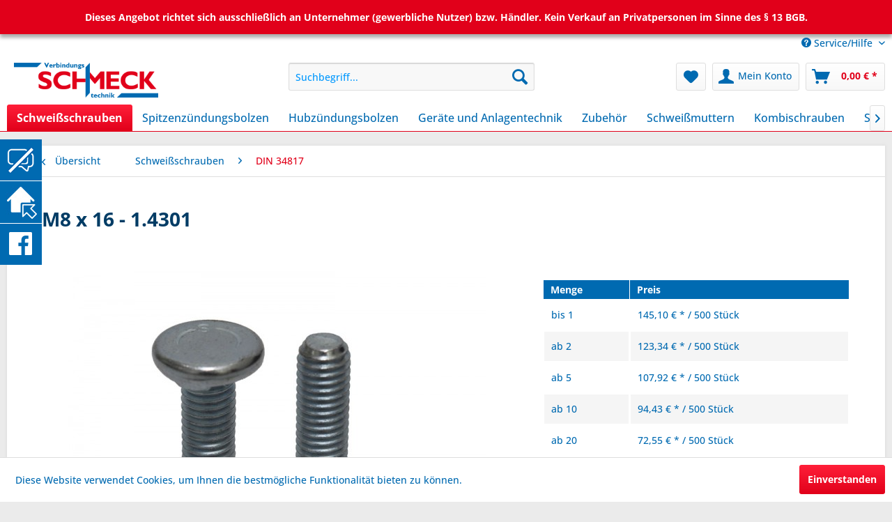

--- FILE ---
content_type: text/html; charset=UTF-8
request_url: https://shop.schmeck-schrauben.de/schweissschrauben/din-34817/612/m8-x-16-1.4301
body_size: 13335
content:
<!DOCTYPE html> <html class="no-js" lang="de" itemscope="itemscope" itemtype="https://schema.org/WebPage"> <head> <meta charset="utf-8"> <meta name="author" content="" /> <meta name="robots" content="index,follow" /> <meta name="revisit-after" content="15 days" /> <meta name="keywords" content="Schweißschraube M8x16" /> <meta name="description" content="Schweißschraube nach DIN 34817 M8 x 16 - 1.4301" /> <meta property="og:type" content="product" /> <meta property="og:site_name" content="Schmeck Webshop" /> <meta property="og:url" content="https://shop.schmeck-schrauben.de/schweissschrauben/din-34817/612/m8-x-16-1.4301" /> <meta property="og:title" content="M8 x 16 - 1.4301" /> <meta property="og:description" content="Schweißschraube nach DIN 34817 M8 x 16 - 1.4301 Preise für größere Mengen bitte anfragen! Brauchen Sie ein Materialzeugnis? Brauchen Sie einen…" /> <meta property="og:image" content="https://shop.schmeck-schrauben.de/media/image/50/32/51/Schweissschraube-34817-blan.jpg" /> <meta property="product:brand" content="Schmeck Verbindungstechnik GmbH" /> <meta property="product:price" content="145,10" /> <meta property="product:product_link" content="https://shop.schmeck-schrauben.de/schweissschrauben/din-34817/612/m8-x-16-1.4301" /> <meta name="twitter:card" content="product" /> <meta name="twitter:site" content="Schmeck Webshop" /> <meta name="twitter:title" content="M8 x 16 - 1.4301" /> <meta name="twitter:description" content="Schweißschraube nach DIN 34817 M8 x 16 - 1.4301 Preise für größere Mengen bitte anfragen! Brauchen Sie ein Materialzeugnis? Brauchen Sie einen…" /> <meta name="twitter:image" content="https://shop.schmeck-schrauben.de/media/image/50/32/51/Schweissschraube-34817-blan.jpg" /> <meta itemprop="copyrightHolder" content="Schmeck Webshop" /> <meta itemprop="copyrightYear" content="2014" /> <meta itemprop="isFamilyFriendly" content="True" /> <meta itemprop="image" content="https://shop.schmeck-schrauben.de/media/image/6a/18/0b/logo.png" /> <meta name="viewport" content="width=device-width, initial-scale=1.0"> <meta name="mobile-web-app-capable" content="yes"> <meta name="apple-mobile-web-app-title" content="Schmeck Webshop"> <meta name="apple-mobile-web-app-capable" content="yes"> <meta name="apple-mobile-web-app-status-bar-style" content="default"> <link rel="apple-touch-icon-precomposed" href="/themes/Frontend/Responsive/frontend/_public/src/img/apple-touch-icon-precomposed.png"> <link rel="shortcut icon" href="/themes/Frontend/Responsive/frontend/_public/src/img/favicon.ico"> <meta name="msapplication-navbutton-color" content="#e1001a" /> <meta name="application-name" content="Schmeck Webshop" /> <meta name="msapplication-starturl" content="https://shop.schmeck-schrauben.de/" /> <meta name="msapplication-window" content="width=1024;height=768" /> <meta name="msapplication-TileImage" content="/themes/Frontend/Responsive/frontend/_public/src/img/win-tile-image.png"> <meta name="msapplication-TileColor" content="#e1001a"> <meta name="theme-color" content="#e1001a" /> <link rel="canonical" href="https://shop.schmeck-schrauben.de/schweissschrauben/din-34817/612/m8-x-16-1.4301" /> <title itemprop="name">Schweißschraube M8x16 - 1.4301 | Schmeck Webshop</title> <link href="/web/cache/1739778861_b5c029f24f7dea6e3ffe2e521dbe4992.css" media="all" rel="stylesheet" type="text/css" /> <link type="text/css" rel="stylesheet" media="all" href="/themes/Frontend/SchmeckShop/frontend/_public/src/css/schmeck-styles.css"> </head> <body class="is--ctl-detail is--act-index is--dwsh" > <div data-paypalUnifiedMetaDataContainer="true" data-paypalUnifiedRestoreOrderNumberUrl="https://shop.schmeck-schrauben.de/widgets/PaypalUnifiedOrderNumber/restoreOrderNumber" class="is--hidden"> </div> <div class="page-wrap"> <noscript class="noscript-main"> <div class="alert is--warning"> <div class="alert--icon"> <i class="icon--element icon--warning"></i> </div> <div class="alert--content"> Um Schmeck&#x20;Webshop in vollem Umfang nutzen zu k&ouml;nnen, empfehlen wir Ihnen Javascript in Ihrem Browser zu aktiveren. </div> </div> </noscript> <div class="toolbox"> <div class="btn_support">  <a href="javascript:void(window.open('https://support.schmeck-schrauben.de/chat.php?v=2','','width=400,height=600,left=0,top=0,resizable=yes,menubar=no,location=no,status=yes,scrollbars=yes'))" class="lz_cbl"><img src="https://support.schmeck-schrauben.de/image.php?id=2&type=inlay" width="60" height="59" style="border:0;" alt="LiveZilla Live Chat Software"></a>  </div> <div class="btn_homepage"> <a href="https://www.schmeck-schrauben.de" target="_blank" rel="nofollow noopener"><img src="/themes/Frontend/SchmeckShop/frontend/_public/src/img/icons/homepage.png"></a> </div> <div class="btn_facebook"> <a href="https://www.facebook.com/SchmeckSchrauben/" target="_blank" rel="nofollow noopener"><img src="/themes/Frontend/SchmeckShop/frontend/_public/src/img/icons/facebook.png"></a> </div> </div> <script type="text/javascript">
var dreiwStickyHeaderDataLayer = {
'active': '1',
'activeSmartphone': '1',
'mode': '2',
'marginBefore': '0',
'animate': '1',
'offcanvasCart' : '1',
'alternateImage' : '',
'marginLogoTop' : '0'
};
</script> <div class="stickyHeader "> <div class="stickyHeaderWrap "> <header class="header-main"> <div id="benefits">Dieses Angebot richtet sich ausschließlich an Unternehmer (gewerbliche Nutzer) bzw. Händler. Kein Verkauf an Privatpersonen im Sinne des § 13 BGB.</div> <div class="top-bar"> <div class="container block-group"> <nav class="top-bar--navigation block" role="menubar">   <div class="navigation--entry entry--compare is--hidden" role="menuitem" aria-haspopup="true" data-drop-down-menu="true">   </div> <div class="navigation--entry entry--service has--drop-down" role="menuitem" aria-haspopup="true" data-drop-down-menu="true"> <i class="icon--service"></i> Service/Hilfe <ul class="service--list is--rounded" role="menu"> <li class="service--entry" role="menuitem"> <a class="service--link" href="https://shop.schmeck-schrauben.de/ueber-uns" title="Über uns" > Über uns </a> </li> <li class="service--entry" role="menuitem"> <a class="service--link" href="https://shop.schmeck-schrauben.de/hilfe/support" title="Hilfe / Support" > Hilfe / Support </a> </li> <li class="service--entry" role="menuitem"> <a class="service--link" href="https://shop.schmeck-schrauben.de/kontaktformular" title="Kontakt" target="_self"> Kontakt </a> </li> <li class="service--entry" role="menuitem"> <a class="service--link" href="https://shop.schmeck-schrauben.de/versand-und-zahlungsbedingungen" title="Versand und Zahlungsbedingungen" > Versand und Zahlungsbedingungen </a> </li> <li class="service--entry" role="menuitem"> <a class="service--link" href="https://shop.schmeck-schrauben.de/datenschutz" title="Datenschutz" > Datenschutz </a> </li> <li class="service--entry" role="menuitem"> <a class="service--link" href="https://shop.schmeck-schrauben.de/agb" title="AGB" > AGB </a> </li> <li class="service--entry" role="menuitem"> <a class="service--link" href="https://shop.schmeck-schrauben.de/impressum" title="Impressum" > Impressum </a> </li> </ul> </div> </nav> </div> </div> <div class="container header--navigation"> <div class="logo-main block-group" role="banner"> <div class="logo--shop block"> <a class="logo--link" href="https://shop.schmeck-schrauben.de/" title="Schmeck Webshop - zur Startseite wechseln"> <picture> <source srcset="https://shop.schmeck-schrauben.de/media/image/6a/18/0b/logo.png" media="(min-width: 78.75em)"> <source srcset="https://shop.schmeck-schrauben.de/media/image/6a/18/0b/logo.png" media="(min-width: 64em)"> <source srcset="https://shop.schmeck-schrauben.de/media/image/6a/18/0b/logo.png" media="(min-width: 48em)"> <img srcset="https://shop.schmeck-schrauben.de/media/image/6a/18/0b/logo.png" alt="Schmeck Webshop - zur Startseite wechseln" /> </picture> </a> </div> </div> <nav class="shop--navigation block-group"> <ul class="navigation--list block-group" role="menubar"> <li class="navigation--entry entry--menu-left" role="menuitem"> <a class="entry--link entry--trigger btn is--icon-left" href="#offcanvas--left" data-offcanvas="true" data-offCanvasSelector=".sidebar-main" aria-label="Menü"> <i class="icon--menu"></i> Menü </a> </li> <li class="navigation--entry entry--search" role="menuitem" data-search="true" aria-haspopup="true" data-minLength="3"> <a class="btn entry--link entry--trigger" href="#show-hide--search" title="Suche anzeigen / schließen" aria-label="Suche anzeigen / schließen"> <i class="icon--search"></i> <span class="search--display">Suchen</span> </a> <form action="/search" method="get" class="main-search--form"> <input type="search" name="sSearch" aria-label="Suchbegriff..." class="main-search--field" autocomplete="off" autocapitalize="off" placeholder="Suchbegriff..." maxlength="30" /> <button type="submit" class="main-search--button" aria-label="Suchen"> <i class="icon--search"></i> <span class="main-search--text">Suchen</span> </button> <div class="form--ajax-loader">&nbsp;</div> </form> <div class="main-search--results"></div> </li>  <li class="navigation--entry entry--notepad" role="menuitem"> <a href="https://shop.schmeck-schrauben.de/note" title="Merkzettel" aria-label="Merkzettel" class="btn"> <i class="icon--heart"></i> </a> </li> <li class="navigation--entry entry--account with-slt" role="menuitem" data-offcanvas="true" data-offCanvasSelector=".account--dropdown-navigation"> <a href="https://shop.schmeck-schrauben.de/account" title="Mein Konto" aria-label="Mein Konto" class="btn is--icon-left entry--link account--link"> <i class="icon--account"></i> <span class="account--display"> Mein Konto </span> </a> <div class="account--dropdown-navigation"> <div class="navigation--smartphone"> <div class="entry--close-off-canvas"> <a href="#close-account-menu" class="account--close-off-canvas" title="Menü schließen" aria-label="Menü schließen"> Menü schließen <i class="icon--arrow-right"></i> </a> </div> </div> <div class="account--menu is--rounded is--personalized"> <span class="navigation--headline"> Mein Konto </span> <div class="account--menu-container"> <ul class="sidebar--navigation navigation--list is--level0 show--active-items"> <li class="navigation--entry"> <span class="navigation--signin"> <a href="https://shop.schmeck-schrauben.de/account#hide-registration" class="blocked--link btn is--primary navigation--signin-btn" data-collapseTarget="#registration" data-action="close"> Anmelden </a> <span class="navigation--register"> oder <a href="https://shop.schmeck-schrauben.de/account#show-registration" class="blocked--link" data-collapseTarget="#registration" data-action="open"> registrieren </a> </span> </span> </li> <li class="navigation--entry"> <a href="https://shop.schmeck-schrauben.de/account" title="Übersicht" class="navigation--link"> Übersicht </a> </li> <li class="navigation--entry"> <a href="https://shop.schmeck-schrauben.de/account/profile" title="Persönliche Daten" class="navigation--link" rel="nofollow"> Persönliche Daten </a> </li> <li class="navigation--entry"> <a href="https://shop.schmeck-schrauben.de/address/index/sidebar/" title="Adressen" class="navigation--link" rel="nofollow"> Adressen </a> </li> <li class="navigation--entry"> <a href="https://shop.schmeck-schrauben.de/account/payment" title="Zahlungsarten" class="navigation--link" rel="nofollow"> Zahlungsarten </a> </li> <li class="navigation--entry"> <a href="https://shop.schmeck-schrauben.de/account/orders" title="Bestellungen" class="navigation--link" rel="nofollow"> Bestellungen </a> </li> <li class="navigation--entry"> <a href="https://shop.schmeck-schrauben.de/note" title="Merkzettel" class="navigation--link" rel="nofollow"> Merkzettel </a> </li> </ul> </div> </div> </div> </li> <li class="navigation--entry entry--cart" role="menuitem"> <a class="btn is--icon-left cart--link" href="https://shop.schmeck-schrauben.de/checkout/cart" title="Warenkorb" aria-label="Warenkorb"> <span class="cart--display"> Warenkorb </span> <span class="badge is--primary is--minimal cart--quantity is--hidden">0</span> <i class="icon--basket"></i> <span class="cart--amount"> 0,00&nbsp;&euro; * </span> </a> <div class="ajax-loader">&nbsp;</div> </li>  </ul> </nav> <div class="container--ajax-cart" data-collapse-cart="true" data-displayMode="offcanvas"></div> </div> </header> <nav class="navigation-main"> <div class="container" data-menu-scroller="true" data-listSelector=".navigation--list.container" data-viewPortSelector=".navigation--list-wrapper"> <div class="navigation--list-wrapper"> <ul class="navigation--list container" role="menubar" itemscope="itemscope" itemtype="https://schema.org/SiteNavigationElement"> <li class="navigation--entry is--home" role="menuitem"><a class="navigation--link is--first" href="https://shop.schmeck-schrauben.de/" title="Home" aria-label="Home" itemprop="url"><span itemprop="name">Home</span></a></li><li class="navigation--entry is--active" role="menuitem"><a class="navigation--link is--active" href="https://shop.schmeck-schrauben.de/schweissschrauben/" title="Schweißschrauben" aria-label="Schweißschrauben" itemprop="url"><span itemprop="name">Schweißschrauben</span></a></li><li class="navigation--entry" role="menuitem"><a class="navigation--link" href="https://shop.schmeck-schrauben.de/spitzenzuendungsbolzen/" title="Spitzenzündungsbolzen" aria-label="Spitzenzündungsbolzen" itemprop="url"><span itemprop="name">Spitzenzündungsbolzen</span></a></li><li class="navigation--entry" role="menuitem"><a class="navigation--link" href="https://shop.schmeck-schrauben.de/hubzuendungsbolzen/" title="Hubzündungsbolzen" aria-label="Hubzündungsbolzen" itemprop="url"><span itemprop="name">Hubzündungsbolzen</span></a></li><li class="navigation--entry" role="menuitem"><a class="navigation--link" href="https://shop.schmeck-schrauben.de/geraete-und-anlagentechnik/" title="Geräte und Anlagentechnik" aria-label="Geräte und Anlagentechnik" itemprop="url"><span itemprop="name">Geräte und Anlagentechnik</span></a></li><li class="navigation--entry" role="menuitem"><a class="navigation--link" href="https://shop.schmeck-schrauben.de/zubehoer/" title="Zubehör" aria-label="Zubehör" itemprop="url"><span itemprop="name">Zubehör</span></a></li><li class="navigation--entry" role="menuitem"><a class="navigation--link" href="https://shop.schmeck-schrauben.de/schweissmuttern/" title="Schweißmuttern" aria-label="Schweißmuttern" itemprop="url"><span itemprop="name">Schweißmuttern</span></a></li><li class="navigation--entry" role="menuitem"><a class="navigation--link" href="https://shop.schmeck-schrauben.de/kombischrauben/" title="Kombischrauben" aria-label="Kombischrauben" itemprop="url"><span itemprop="name">Kombischrauben</span></a></li><li class="navigation--entry" role="menuitem"><a class="navigation--link" href="https://shop.schmeck-schrauben.de/sonstige-schrauben/" title="Sonstige Schrauben" aria-label="Sonstige Schrauben" itemprop="url"><span itemprop="name">Sonstige Schrauben</span></a></li> </ul> </div> </div> </nav> </div> </div> <section class="content-main container block-group"> <nav class="content--breadcrumb block"> <a class="breadcrumb--button breadcrumb--link" href="https://shop.schmeck-schrauben.de/schweissschrauben/din-34817/" title="Übersicht"> <i class="icon--arrow-left"></i> <span class="breadcrumb--title">Übersicht</span> </a> <ul class="breadcrumb--list" role="menu" itemscope itemtype="https://schema.org/BreadcrumbList"> <li role="menuitem" class="breadcrumb--entry" itemprop="itemListElement" itemscope itemtype="https://schema.org/ListItem"> <a class="breadcrumb--link" href="https://shop.schmeck-schrauben.de/schweissschrauben/" title="Schweißschrauben" itemprop="item"> <link itemprop="url" href="https://shop.schmeck-schrauben.de/schweissschrauben/" /> <span class="breadcrumb--title" itemprop="name">Schweißschrauben</span> </a> <meta itemprop="position" content="0" /> </li> <li role="none" class="breadcrumb--separator"> <i class="icon--arrow-right"></i> </li> <li role="menuitem" class="breadcrumb--entry is--active" itemprop="itemListElement" itemscope itemtype="https://schema.org/ListItem"> <a class="breadcrumb--link" href="https://shop.schmeck-schrauben.de/schweissschrauben/din-34817/" title="DIN 34817" itemprop="item"> <link itemprop="url" href="https://shop.schmeck-schrauben.de/schweissschrauben/din-34817/" /> <span class="breadcrumb--title" itemprop="name">DIN 34817</span> </a> <meta itemprop="position" content="1" /> </li> </ul> </nav> <nav class="product--navigation"> <a href="#" class="navigation--link link--prev"> <div class="link--prev-button"> <span class="link--prev-inner">Zurück</span> </div> <div class="image--wrapper"> <div class="image--container"></div> </div> </a> <a href="#" class="navigation--link link--next"> <div class="link--next-button"> <span class="link--next-inner">Vor</span> </div> <div class="image--wrapper"> <div class="image--container"></div> </div> </a> </nav> <div class="content-main--inner"> <aside class="sidebar-main off-canvas"> <div class="navigation--smartphone"> <ul class="navigation--list "> <li class="navigation--entry entry--close-off-canvas"> <a href="#close-categories-menu" title="Menü schließen" class="navigation--link"> Menü schließen <i class="icon--arrow-right"></i> </a> </li> </ul> <div class="mobile--switches">   </div> </div> <div class="sidebar--categories-wrapper" data-subcategory-nav="true" data-mainCategoryId="3" data-categoryId="450" data-fetchUrl="/widgets/listing/getCategory/categoryId/450"> <div class="categories--headline navigation--headline"> Kategorien </div> <div class="sidebar--categories-navigation"> <ul class="sidebar--navigation categories--navigation navigation--list is--drop-down is--level0 is--rounded" role="menu"> <li class="navigation--entry is--active has--sub-categories has--sub-children" role="menuitem"> <a class="navigation--link is--active has--sub-categories link--go-forward" href="https://shop.schmeck-schrauben.de/schweissschrauben/" data-categoryId="449" data-fetchUrl="/widgets/listing/getCategory/categoryId/449" title="Schweißschrauben" > Schweißschrauben <span class="is--icon-right"> <i class="icon--arrow-right"></i> </span> </a> <ul class="sidebar--navigation categories--navigation navigation--list is--level1 is--rounded" role="menu"> <li class="navigation--entry is--active" role="menuitem"> <a class="navigation--link is--active" href="https://shop.schmeck-schrauben.de/schweissschrauben/din-34817/" data-categoryId="450" data-fetchUrl="/widgets/listing/getCategory/categoryId/450" title="DIN 34817" > DIN 34817 </a> </li> <li class="navigation--entry" role="menuitem"> <a class="navigation--link" href="https://shop.schmeck-schrauben.de/schweissschrauben/swn-2501/" data-categoryId="451" data-fetchUrl="/widgets/listing/getCategory/categoryId/451" title="SWN 2501" > SWN 2501 </a> </li> <li class="navigation--entry" role="menuitem"> <a class="navigation--link" href="https://shop.schmeck-schrauben.de/schweissschrauben/bmw-gs-92022/" data-categoryId="452" data-fetchUrl="/widgets/listing/getCategory/categoryId/452" title="BMW GS 92022" > BMW GS 92022 </a> </li> <li class="navigation--entry" role="menuitem"> <a class="navigation--link" href="https://shop.schmeck-schrauben.de/schweissschrauben/mbn-75k/" data-categoryId="454" data-fetchUrl="/widgets/listing/getCategory/categoryId/454" title="MBN 75K" > MBN 75K </a> </li> </ul> </li> <li class="navigation--entry has--sub-children" role="menuitem"> <a class="navigation--link link--go-forward" href="https://shop.schmeck-schrauben.de/spitzenzuendungsbolzen/" data-categoryId="5" data-fetchUrl="/widgets/listing/getCategory/categoryId/5" title="Spitzenzündungsbolzen" > Spitzenzündungsbolzen <span class="is--icon-right"> <i class="icon--arrow-right"></i> </span> </a> </li> <li class="navigation--entry has--sub-children" role="menuitem"> <a class="navigation--link link--go-forward" href="https://shop.schmeck-schrauben.de/hubzuendungsbolzen/" data-categoryId="7" data-fetchUrl="/widgets/listing/getCategory/categoryId/7" title="Hubzündungsbolzen" > Hubzündungsbolzen <span class="is--icon-right"> <i class="icon--arrow-right"></i> </span> </a> </li> <li class="navigation--entry" role="menuitem"> <a class="navigation--link" href="https://shop.schmeck-schrauben.de/geraete-und-anlagentechnik/" data-categoryId="22" data-fetchUrl="/widgets/listing/getCategory/categoryId/22" title="Geräte und Anlagentechnik" > Geräte und Anlagentechnik </a> </li> <li class="navigation--entry has--sub-children" role="menuitem"> <a class="navigation--link link--go-forward" href="https://shop.schmeck-schrauben.de/zubehoer/" data-categoryId="23" data-fetchUrl="/widgets/listing/getCategory/categoryId/23" title="Zubehör" > Zubehör <span class="is--icon-right"> <i class="icon--arrow-right"></i> </span> </a> </li> <li class="navigation--entry" role="menuitem"> <a class="navigation--link" href="https://shop.schmeck-schrauben.de/schweissmuttern/" data-categoryId="458" data-fetchUrl="/widgets/listing/getCategory/categoryId/458" title="Schweißmuttern" > Schweißmuttern </a> </li> <li class="navigation--entry" role="menuitem"> <a class="navigation--link" href="https://shop.schmeck-schrauben.de/kombischrauben/" data-categoryId="456" data-fetchUrl="/widgets/listing/getCategory/categoryId/456" title="Kombischrauben" > Kombischrauben </a> </li> <li class="navigation--entry" role="menuitem"> <a class="navigation--link" href="https://shop.schmeck-schrauben.de/sonstige-schrauben/" data-categoryId="457" data-fetchUrl="/widgets/listing/getCategory/categoryId/457" title="Sonstige Schrauben" > Sonstige Schrauben </a> </li> </ul> </div> <div class="shop-sites--container is--rounded"> <div class="shop-sites--headline navigation--headline"> Informationen </div> <ul class="shop-sites--navigation sidebar--navigation navigation--list is--drop-down is--level0" role="menu"> <li class="navigation--entry" role="menuitem"> <a class="navigation--link" href="https://shop.schmeck-schrauben.de/ueber-uns" title="Über uns" data-categoryId="9" data-fetchUrl="/widgets/listing/getCustomPage/pageId/9" > Über uns </a> </li> <li class="navigation--entry" role="menuitem"> <a class="navigation--link" href="https://shop.schmeck-schrauben.de/hilfe/support" title="Hilfe / Support" data-categoryId="2" data-fetchUrl="/widgets/listing/getCustomPage/pageId/2" > Hilfe / Support </a> </li> <li class="navigation--entry" role="menuitem"> <a class="navigation--link" href="https://shop.schmeck-schrauben.de/kontaktformular" title="Kontakt" data-categoryId="1" data-fetchUrl="/widgets/listing/getCustomPage/pageId/1" target="_self"> Kontakt </a> </li> <li class="navigation--entry" role="menuitem"> <a class="navigation--link" href="https://shop.schmeck-schrauben.de/versand-und-zahlungsbedingungen" title="Versand und Zahlungsbedingungen" data-categoryId="6" data-fetchUrl="/widgets/listing/getCustomPage/pageId/6" > Versand und Zahlungsbedingungen </a> </li> <li class="navigation--entry" role="menuitem"> <a class="navigation--link" href="https://shop.schmeck-schrauben.de/datenschutz" title="Datenschutz" data-categoryId="7" data-fetchUrl="/widgets/listing/getCustomPage/pageId/7" > Datenschutz </a> </li> <li class="navigation--entry" role="menuitem"> <a class="navigation--link" href="https://shop.schmeck-schrauben.de/agb" title="AGB" data-categoryId="4" data-fetchUrl="/widgets/listing/getCustomPage/pageId/4" > AGB </a> </li> <li class="navigation--entry" role="menuitem"> <a class="navigation--link" href="https://shop.schmeck-schrauben.de/impressum" title="Impressum" data-categoryId="3" data-fetchUrl="/widgets/listing/getCustomPage/pageId/3" > Impressum </a> </li> </ul> </div> <div class="panel is--rounded paypal--sidebar"> <div class="panel--body is--wide paypal--sidebar-inner"> <div data-paypalUnifiedInstallmentsBanner="true" data-ratio="1x1" data-currency="EUR" data-buyerCountry="DE" > </div> </div> </div> </div> </aside> <div class="content--wrapper"> <div class="content product--details" itemscope itemtype="https://schema.org/Product" data-product-navigation="/widgets/listing/productNavigation" data-category-id="450" data-main-ordernumber="12280160-91000" data-ajax-wishlist="true" data-compare-ajax="true" data-ajax-variants-container="true"> <header class="product--header"> <div class="product--info"> <h1 class="product--title" itemprop="name"> M8 x 16 - 1.4301 </h1> <div class="product--rating-container"> <a href="#product--publish-comment" class="product--rating-link" rel="nofollow" title="Bewertung abgeben"> <span class="product--rating"> </span> </a> </div> </div> </header> <div class="product--detail-upper block-group"> <div class="product--image-container image-slider product--image-zoom" data-image-slider="true" data-image-gallery="true" data-maxZoom="0" data-thumbnails=".image--thumbnails" > <div class="image-slider--container no--thumbnails"> <div class="image-slider--slide"> <div class="image--box image-slider--item"> <span class="image--element" data-img-large="https://shop.schmeck-schrauben.de/media/image/07/af/42/Schweissschraube-34817-blan_1280x1280.jpg" data-img-small="https://shop.schmeck-schrauben.de/media/image/c0/dd/2f/Schweissschraube-34817-blan_200x200.jpg" data-img-original="https://shop.schmeck-schrauben.de/media/image/50/32/51/Schweissschraube-34817-blan.jpg" data-alt="M8 x 16 - 1.4301"> <span class="image--media"> <img srcset="https://shop.schmeck-schrauben.de/media/image/e9/c5/bd/Schweissschraube-34817-blan_600x600.jpg, https://shop.schmeck-schrauben.de/media/image/4b/54/7d/Schweissschraube-34817-blan_600x600@2x.jpg 2x" src="https://shop.schmeck-schrauben.de/media/image/e9/c5/bd/Schweissschraube-34817-blan_600x600.jpg" alt="M8 x 16 - 1.4301" itemprop="image" /> </span> </span> </div> </div> </div> </div> <div class="product--buybox block"> <div class="is--hidden" itemprop="brand" itemtype="https://schema.org/Brand" itemscope> <meta itemprop="name" content="Schmeck Verbindungstechnik GmbH" /> </div> <meta itemprop="weight" content="5.6 kg"/> <div itemprop="offers" itemscope itemtype="https://schema.org/AggregateOffer" class="buybox--inner"> <meta itemprop="lowPrice" content="72.55"/> <meta itemprop="highPrice" content="145.1"/> <meta itemprop="offerCount" content="5"/> <meta itemprop="priceCurrency" content="EUR"/> <span itemprop="priceSpecification" itemscope itemtype="https://schema.org/PriceSpecification"> <meta itemprop="valueAddedTaxIncluded" content="false"/> </span> <meta itemprop="url" content="https://shop.schmeck-schrauben.de/schweissschrauben/din-34817/612/m8-x-16-1.4301"/> <div class="block-prices--container block-price--12280160-91000"> <table class="block-prices--table"> <thead class="block-prices--head"> <tr class="block-prices--row"> <th class="block-prices--cell"> Menge </th> <th class="block-prices--cell"> Preis </th> </tr> </thead> <tbody class="block-prices--body"> <tr class="block-prices--row is--primary" itemprop="offers" itemscope itemtype="https://schema.org/Offer"> <td class="block-prices--cell"> <meta itemprop="priceCurrency" content="EUR" /> <meta itemprop="price" content="145.1" /> <link itemprop="availability" href="https://schema.org/InStock" /> bis <span class="block-prices--quantity">1</span> </td> <td class="block-prices--cell"> 145,10&nbsp;&euro; * / 500 Stück </td> </tr> <tr class="block-prices--row is--secondary" itemprop="offers" itemscope itemtype="https://schema.org/Offer"> <td class="block-prices--cell"> <meta itemprop="priceCurrency" content="EUR" /> <meta itemprop="price" content="123.34" /> <link itemprop="availability" href="https://schema.org/InStock" /> ab <span class="block-prices--quantity">2</span> </td> <td class="block-prices--cell"> 123,34&nbsp;&euro; * / 500 Stück </td> </tr> <tr class="block-prices--row is--primary" itemprop="offers" itemscope itemtype="https://schema.org/Offer"> <td class="block-prices--cell"> <meta itemprop="priceCurrency" content="EUR" /> <meta itemprop="price" content="107.92" /> <link itemprop="availability" href="https://schema.org/InStock" /> ab <span class="block-prices--quantity">5</span> </td> <td class="block-prices--cell"> 107,92&nbsp;&euro; * / 500 Stück </td> </tr> <tr class="block-prices--row is--secondary" itemprop="offers" itemscope itemtype="https://schema.org/Offer"> <td class="block-prices--cell"> <meta itemprop="priceCurrency" content="EUR" /> <meta itemprop="price" content="94.43" /> <link itemprop="availability" href="https://schema.org/InStock" /> ab <span class="block-prices--quantity">10</span> </td> <td class="block-prices--cell"> 94,43&nbsp;&euro; * / 500 Stück </td> </tr> <tr class="block-prices--row is--primary" itemprop="offers" itemscope itemtype="https://schema.org/Offer"> <td class="block-prices--cell"> <meta itemprop="priceCurrency" content="EUR" /> <meta itemprop="price" content="72.55" /> <link itemprop="availability" href="https://schema.org/InStock" /> ab <span class="block-prices--quantity">20</span> </td> <td class="block-prices--cell"> 72,55&nbsp;&euro; * / 500 Stück </td> </tr> </tbody> </table> </div> <div class='product--price price--unit'> <span class="price--label label--purchase-unit"> Inhalt: </span> 500 Stück </div> <p class="product--tax" data-content="" data-modalbox="true" data-targetSelector="a" data-mode="ajax"> zzgl. MwSt. <a title="Versandkosten" href="https://shop.schmeck-schrauben.de/versand-und-zahlungsbedingungen" style="text-decoration:underline">zzgl. Versandkosten</a> </p> <input id="price_12280160-91000" type="hidden" value="145.1"> <div class="product--delivery"> <link itemprop="availability" href="https://schema.org/InStock" /> <p class="delivery--information"> <span class="delivery--text delivery--text-available"> <i class="delivery--status-icon delivery--status-available"></i> Sofort versandfertig, Lieferzeit ca. 1-3 Werktage </span> </p> </div> <div class="product--configurator"> </div> <form name="sAddToBasket" method="post" action="https://shop.schmeck-schrauben.de/checkout/addArticle" class="buybox--form" data-add-article="true" data-eventName="submit" data-showModal="false" data-addArticleUrl="https://shop.schmeck-schrauben.de/checkout/ajaxAddArticleCart"> <input type="hidden" name="sActionIdentifier" value=""/> <input type="hidden" name="sAddAccessories" id="sAddAccessories" value=""/> <input type="hidden" name="sAdd" value="12280160-91000"/> <div data-paypalUnifiedInstallmentsBanner="true" data-amount="145.1" data-currency="EUR" data-buyerCountry="DE" class="paypal-unified-installments-banner--product-detail"> </div> <div class="buybox--button-container block-group"> <div class="buybox--quantity block"> <div class="select-field"> <select id="sQuantity" name="sQuantity" class="quantity--select"> <option value="1">1 x 500</option> <option value="2">2 x 500</option> <option value="3">3 x 500</option> <option value="4">4 x 500</option> <option value="5">5 x 500</option> <option value="6">6 x 500</option> <option value="7">7 x 500</option> <option value="8">8 x 500</option> <option value="9">9 x 500</option> <option value="10">10 x 500</option> <option value="11">11 x 500</option> <option value="12">12 x 500</option> <option value="13">13 x 500</option> <option value="14">14 x 500</option> <option value="15">15 x 500</option> <option value="16">16 x 500</option> <option value="17">17 x 500</option> <option value="18">18 x 500</option> <option value="19">19 x 500</option> <option value="20">20 x 500</option> <option value="21">21 x 500</option> <option value="22">22 x 500</option> <option value="23">23 x 500</option> <option value="24">24 x 500</option> <option value="25">25 x 500</option> <option value="26">26 x 500</option> <option value="27">27 x 500</option> <option value="28">28 x 500</option> <option value="29">29 x 500</option> <option value="30">30 x 500</option> <option value="31">31 x 500</option> <option value="32">32 x 500</option> <option value="33">33 x 500</option> <option value="34">34 x 500</option> <option value="35">35 x 500</option> <option value="36">36 x 500</option> <option value="37">37 x 500</option> <option value="38">38 x 500</option> <option value="39">39 x 500</option> <option value="40">40 x 500</option> <option value="41">41 x 500</option> <option value="42">42 x 500</option> <option value="43">43 x 500</option> <option value="44">44 x 500</option> <option value="45">45 x 500</option> <option value="46">46 x 500</option> <option value="47">47 x 500</option> <option value="48">48 x 500</option> <option value="49">49 x 500</option> <option value="50">50 x 500</option> <option value="51">51 x 500</option> <option value="52">52 x 500</option> <option value="53">53 x 500</option> <option value="54">54 x 500</option> <option value="55">55 x 500</option> <option value="56">56 x 500</option> <option value="57">57 x 500</option> <option value="58">58 x 500</option> <option value="59">59 x 500</option> <option value="60">60 x 500</option> <option value="61">61 x 500</option> <option value="62">62 x 500</option> <option value="63">63 x 500</option> <option value="64">64 x 500</option> <option value="65">65 x 500</option> <option value="66">66 x 500</option> <option value="67">67 x 500</option> <option value="68">68 x 500</option> <option value="69">69 x 500</option> <option value="70">70 x 500</option> <option value="71">71 x 500</option> <option value="72">72 x 500</option> <option value="73">73 x 500</option> <option value="74">74 x 500</option> <option value="75">75 x 500</option> <option value="76">76 x 500</option> <option value="77">77 x 500</option> <option value="78">78 x 500</option> <option value="79">79 x 500</option> <option value="80">80 x 500</option> <option value="81">81 x 500</option> <option value="82">82 x 500</option> <option value="83">83 x 500</option> <option value="84">84 x 500</option> <option value="85">85 x 500</option> <option value="86">86 x 500</option> <option value="87">87 x 500</option> <option value="88">88 x 500</option> <option value="89">89 x 500</option> <option value="90">90 x 500</option> <option value="91">91 x 500</option> <option value="92">92 x 500</option> <option value="93">93 x 500</option> <option value="94">94 x 500</option> <option value="95">95 x 500</option> <option value="96">96 x 500</option> <option value="97">97 x 500</option> <option value="98">98 x 500</option> <option value="99">99 x 500</option> <option value="100">100 x 500</option> </select> </div> </div> <button class="buybox--button block btn is--primary is--icon-right is--center is--large" name="In den Warenkorb"> <span class="buy-btn--cart-add">In den</span> <span class="buy-btn--cart-text">Warenkorb</span> <i class="icon--arrow-right"></i> </button> </div> </form> <nav class="product--actions"> <form action="https://shop.schmeck-schrauben.de/compare/add_article/articleID/612" method="post" class="action--form"> <button type="submit" data-product-compare-add="true" title="Vergleichen" class="action--link action--compare"> <i class="icon--compare"></i> Vergleichen </button> </form> <form action="https://shop.schmeck-schrauben.de/note/add/ordernumber/12280160-91000" method="post" class="action--form"> <button type="submit" class="action--link link--notepad" title="Auf den Merkzettel" data-ajaxUrl="https://shop.schmeck-schrauben.de/note/ajaxAdd/ordernumber/12280160-91000" data-text="Gemerkt"> <i class="icon--heart"></i> <span class="action--text">Merken</span> </button> </form> <a href="#content--product-reviews" data-show-tab="true" class="action--link link--publish-comment" rel="nofollow" title="Bewertung abgeben"> <i class="icon--star"></i> Bewerten </a> </nav> </div> <ul class="product--base-info list--unstyled"> <li class="base-info--entry entry--sku"> <strong class="entry--label"> Artikel-Nr.: </strong> <meta itemprop="productID" content="612"/> <span class="entry--content" itemprop="sku"> 12280160-91000 </span> </li> </ul> </div> </div> <div class="tab-menu--product"> <div class="tab--navigation"> <a href="#" class="tab--link" title="Beschreibung" data-tabName="description">Beschreibung</a> <a href="#" class="tab--link" title="Bewertungen" data-tabName="rating"> Bewertungen <span class="product--rating-count">0</span> </a> </div> <div class="tab--container-list"> <div class="tab--container"> <div class="tab--header"> <a href="#" class="tab--title" title="Beschreibung">Beschreibung</a> </div> <div class="tab--preview"> Schweißschraube nach DIN 34817 M8 x 16 - 1.4301 Preise für größere Mengen bitte anfragen!...<a href="#" class="tab--link" title=" mehr"> mehr</a> </div> <div class="tab--content"> <div class="buttons--off-canvas"> <a href="#" title="Menü schließen" class="close--off-canvas"> <i class="icon--arrow-left"></i> Menü schließen </a> </div> <div class="content--description"> <div class="content--title"> Produktinformationen "M8 x 16 - 1.4301" </div> <div class="product--description" itemprop="description"> <p>Schweißschraube nach DIN 34817<br> M8 x 16 - 1.4301<br><br> Preise für größere Mengen bitte anfragen!</p> <p>Brauchen Sie ein Materialzeugnis?<br> Brauchen Sie einen EMPB nach VDA?<br> Brauchen Sie einen PPAP Level 3?<br>Unter Zubehör können Sie die gewünschten Dokumente dem Warenkorb hinzufügen.</p> </div> <div class="product--properties panel has--border"> <table class="product--properties-table"> <tr class="product--properties-row"> <td class="product--properties-label is--bold">Abmessung:</td> <td class="product--properties-value">M8</td> </tr> <tr class="product--properties-row"> <td class="product--properties-label is--bold">Länge:</td> <td class="product--properties-value">16 mm</td> </tr> <tr class="product--properties-row"> <td class="product--properties-label is--bold">Material:</td> <td class="product--properties-value">1.4301 (A2-50)</td> </tr> <tr class="product--properties-row"> <td class="product--properties-label is--bold">Norm bzw. Schweißgeometrie:</td> <td class="product--properties-value">DIN 34817 - Langwarze</td> </tr> </table> </div> <div class="content--title"> Weiterführende Links zu "M8 x 16 - 1.4301" </div> <ul class="content--list list--unstyled"> <li class="list--entry"> <a href="https://shop.schmeck-schrauben.de/anfrage-formular?sInquiry=detail&sOrdernumber=12280160-91000" rel="nofollow" class="content--link link--contact" title="Fragen zum Artikel?"> <i class="icon--arrow-right"></i> Fragen zum Artikel? </a> </li> <li class="list--entry"> <a href="https://shop.schmeck-schrauben.de/schmeck-verbindungstechnik-gmbh/" target="_parent" class="content--link link--supplier" title="Weitere Artikel von Schmeck Verbindungstechnik GmbH"> <i class="icon--arrow-right"></i> Weitere Artikel von Schmeck Verbindungstechnik GmbH </a> </li> </ul> </div> </div> </div> <div class="tab--container"> <div class="tab--header"> <a href="#" class="tab--title" title="Bewertungen">Bewertungen</a> <span class="product--rating-count">0</span> </div> <div class="tab--preview"> Bewertungen lesen, schreiben und diskutieren...<a href="#" class="tab--link" title=" mehr"> mehr</a> </div> <div id="tab--product-comment" class="tab--content"> <div class="buttons--off-canvas"> <a href="#" title="Menü schließen" class="close--off-canvas"> <i class="icon--arrow-left"></i> Menü schließen </a> </div> <div class="content--product-reviews" id="detail--product-reviews"> <div class="content--title"> Kundenbewertungen für "M8 x 16 - 1.4301" </div> <div class="review--form-container"> <div id="product--publish-comment" class="content--title"> Bewertung schreiben </div> <div class="alert is--warning is--rounded"> <div class="alert--icon"> <i class="icon--element icon--warning"></i> </div> <div class="alert--content"> Bewertungen werden nach Überprüfung freigeschaltet. </div> </div> <form method="post" action="https://shop.schmeck-schrauben.de/schweissschrauben/din-34817/612/m8-x-16-1.4301?action=rating&amp;c=450#detail--product-reviews" class="content--form review--form"> <input name="sVoteName" type="text" value="" class="review--field" aria-label="Ihr Name" placeholder="Ihr Name" /> <input name="sVoteMail" type="email" value="" class="review--field" aria-label="Ihre E-Mail-Adresse" placeholder="Ihre E-Mail-Adresse*" required="required" aria-required="true" /> <input name="sVoteSummary" type="text" value="" id="sVoteSummary" class="review--field" aria-label="Zusammenfassung" placeholder="Zusammenfassung*" required="required" aria-required="true" /> <div class="field--select review--field select-field"> <select name="sVoteStars" aria-label="Bewertung abgeben"> <option value="10">10 sehr gut</option> <option value="9">9</option> <option value="8">8</option> <option value="7">7</option> <option value="6">6</option> <option value="5">5</option> <option value="4">4</option> <option value="3">3</option> <option value="2">2</option> <option value="1">1 sehr schlecht</option> </select> </div> <textarea name="sVoteComment" placeholder="Ihre Meinung" cols="3" rows="2" class="review--field" aria-label="Ihre Meinung"></textarea> <div> <div class="captcha--placeholder" data-captcha="true" data-src="/widgets/Captcha/getCaptchaByName/captchaName/default" data-errorMessage="Bitte füllen Sie das Captcha-Feld korrekt aus." data-hasError="true"> </div> <input type="hidden" name="captchaName" value="default" /> </div> <p class="review--notice"> Die mit einem * markierten Felder sind Pflichtfelder. </p> <p class="privacy-information block-group"> <input name="privacy-checkbox" type="checkbox" id="privacy-checkbox" required="required" aria-label="Ich habe die Datenschutzbestimmungen zur Kenntnis genommen." aria-required="true" value="1" class="is--required" /> <label for="privacy-checkbox"> Ich habe die <a title="Datenschutzbestimmungen" href="https://shop.schmeck-schrauben.de/datenschutz" target="_blank">Datenschutzbestimmungen</a> zur Kenntnis genommen. </label> </p> <div class="review--actions"> <button type="submit" class="btn is--primary" name="Submit"> Speichern </button> </div> </form> </div> </div> </div> </div> </div> </div> <div class="tab-menu--cross-selling"> <div class="tab--navigation"> <a href="#content--related-products" title="Zubehör" class="tab--link"> Zubehör <span class="product--rating-count-wrapper"> <span class="product--rating-count">3</span> </span> </a> <a href="#content--also-bought" title="Kunden kauften auch" class="tab--link">Kunden kauften auch</a> <a href="#content--customer-viewed" title="Kunden haben sich ebenfalls angesehen" class="tab--link">Kunden haben sich ebenfalls angesehen</a> </div> <div class="tab--container-list"> <div class="tab--container" data-tab-id="related"> <div class="tab--header"> <a href="#" class="tab--title" title="Zubehör"> Zubehör <span class="product--rating-count-wrapper"> <span class="product--rating-count">3</span> </span> </a> </div> <div class="tab--content content--related"> <div class="related--content"> <div class="product-slider " data-initOnEvent="onShowContent-related" data-product-slider="true"> <div class="product-slider--container"> <div class="product-slider--item"> <div class="product--box box--slider" data-page-index="" data-ordernumber="EMPB-0" data-category-id="450"> <div class="box--content is--rounded"> <div class="product--badges"> </div> <div class="product--info"> <a href="https://shop.schmeck-schrauben.de/zusatz/empb/575/empb-vorlagestufe-0-nach-vda" title="EMPB Vorlagestufe 0 nach VDA" class="product--image" > <span class="image--element"> <span class="image--media"> <img srcset="https://shop.schmeck-schrauben.de/media/image/67/38/0e/EMPB-nach-VDA_200x200.jpg, https://shop.schmeck-schrauben.de/media/image/d7/fa/7a/EMPB-nach-VDA_200x200@2x.jpg 2x" alt="EMPB Vorlagestufe 0 nach VDA" data-extension="jpg" title="EMPB Vorlagestufe 0 nach VDA" /> </span> </span> </a> <a href="https://shop.schmeck-schrauben.de/zusatz/empb/575/empb-vorlagestufe-0-nach-vda" class="product--title" title="EMPB Vorlagestufe 0 nach VDA"> EMPB Vorlagestufe 0 nach VDA </a> <div class="product--price-info"> <div class="product--price"> <span class="price--default is--nowrap"> 100,00&nbsp;&euro; * </span> </div> </div> </div> </div> </div> </div> <div class="product-slider--item"> <div class="product--box box--slider" data-page-index="" data-ordernumber="Materialzeugnis" data-category-id="450"> <div class="box--content is--rounded"> <div class="product--badges"> </div> <div class="product--info"> <a href="https://shop.schmeck-schrauben.de/zusatz/matreialzeugnis-3.1/576/materialzeugnis-3.1" title="Materialzeugnis 3.1" class="product--image" > <span class="image--element"> <span class="image--media"> <img srcset="https://shop.schmeck-schrauben.de/media/image/ec/00/fa/Materialzeugnis-3_200x200.jpg, https://shop.schmeck-schrauben.de/media/image/b3/75/f1/Materialzeugnis-3_200x200@2x.jpg 2x" alt="Materialzeugnis 3.1" data-extension="jpg" title="Materialzeugnis 3.1" /> </span> </span> </a> <a href="https://shop.schmeck-schrauben.de/zusatz/matreialzeugnis-3.1/576/materialzeugnis-3.1" class="product--title" title="Materialzeugnis 3.1"> Materialzeugnis 3.1 </a> <div class="product--price-info"> <div class="product--price"> <span class="price--default is--nowrap"> 5,00&nbsp;&euro; * </span> </div> </div> </div> </div> </div> </div> <div class="product-slider--item"> <div class="product--box box--slider" data-page-index="" data-ordernumber="PPAP.L3" data-category-id="450"> <div class="box--content is--rounded"> <div class="product--badges"> </div> <div class="product--info"> <a href="https://shop.schmeck-schrauben.de/zusatz/ppap-level-3/593/ppap-level-3" title="PPAP Level 3" class="product--image" > <span class="image--element"> <span class="image--media"> <img srcset="https://shop.schmeck-schrauben.de/media/image/70/2c/99/PPAP-Level-3_200x200.jpg, https://shop.schmeck-schrauben.de/media/image/a4/f3/15/PPAP-Level-3_200x200@2x.jpg 2x" alt="PPAP Level 3" data-extension="jpg" title="PPAP Level 3" /> </span> </span> </a> <a href="https://shop.schmeck-schrauben.de/zusatz/ppap-level-3/593/ppap-level-3" class="product--title" title="PPAP Level 3"> PPAP Level 3 </a> <div class="product--price-info"> <div class="product--price"> <span class="price--default is--nowrap"> 950,00&nbsp;&euro; * </span> </div> </div> </div> </div> </div> </div> </div> </div> </div> </div> </div> <div class="tab--container" data-tab-id="alsobought"> <div class="tab--header"> <a href="#" class="tab--title" title="Kunden kauften auch">Kunden kauften auch</a> </div> <div class="tab--content content--also-bought"> </div> </div> <div class="tab--container" data-tab-id="alsoviewed"> <div class="tab--header"> <a href="#" class="tab--title" title="Kunden haben sich ebenfalls angesehen">Kunden haben sich ebenfalls angesehen</a> </div> <div class="tab--content content--also-viewed"> <div class="viewed--content"> <div class="product-slider " data-initOnEvent="onShowContent-alsoviewed" data-product-slider="true"> <div class="product-slider--container"> <div class="product-slider--item"> <div class="product--box box--slider" data-page-index="" data-ordernumber="11280400-91040" data-category-id="450"> <div class="box--content is--rounded"> <div class="product--badges"> </div> <div class="product--info"> <a href="https://shop.schmeck-schrauben.de/schweissschrauben/din-34817/1086/m8-x-40-8.8-blank" title="M8 x 40 - 8.8 blank" class="product--image" > <span class="image--element"> <span class="image--media"> <img srcset="https://shop.schmeck-schrauben.de/media/image/a5/8c/80/DIN-34817-blank_200x200.jpg, https://shop.schmeck-schrauben.de/media/image/39/d8/00/DIN-34817-blank_200x200@2x.jpg 2x" alt="M8 x 40 - 8.8 blank" data-extension="jpg" title="M8 x 40 - 8.8 blank" /> </span> </span> </a> <a href="https://shop.schmeck-schrauben.de/schweissschrauben/din-34817/1086/m8-x-40-8.8-blank" class="product--title" title="M8 x 40 - 8.8 blank"> M8 x 40 - 8.8 blank </a> <div class="product--price-info"> <div class="product--price"> <span class="price--default is--nowrap"> ab 73,25&nbsp;&euro; * </span> </div> </div> </div> </div> </div> </div> <div class="product-slider--item"> <div class="product--box box--slider" data-page-index="" data-ordernumber="11280160-91040" data-category-id="450"> <div class="box--content is--rounded"> <div class="product--badges"> </div> <div class="product--info"> <a href="https://shop.schmeck-schrauben.de/schweissschrauben/din-34817/1081/m8-x-16-8.8-blank" title="M8 x 16 - 8.8 blank" class="product--image" > <span class="image--element"> <span class="image--media"> <img srcset="https://shop.schmeck-schrauben.de/media/image/a4/eb/76/Schweisschraube-DIN-34817-8-8-blank_200x200.jpg, https://shop.schmeck-schrauben.de/media/image/aa/ac/58/Schweisschraube-DIN-34817-8-8-blank_200x200@2x.jpg 2x" alt="M8 x 16 - 8.8 blank" data-extension="jpg" title="M8 x 16 - 8.8 blank" /> </span> </span> </a> <a href="https://shop.schmeck-schrauben.de/schweissschrauben/din-34817/1081/m8-x-16-8.8-blank" class="product--title" title="M8 x 16 - 8.8 blank"> M8 x 16 - 8.8 blank </a> <div class="product--price-info"> <div class="product--price"> <span class="price--default is--nowrap"> ab 60,45&nbsp;&euro; * </span> </div> </div> </div> </div> </div> </div> <div class="product-slider--item"> <div class="product--box box--slider" data-page-index="" data-ordernumber="12280200-91000" data-category-id="450"> <div class="box--content is--rounded"> <div class="product--badges"> </div> <div class="product--info"> <a href="https://shop.schmeck-schrauben.de/schweissschrauben/din-34817/613/m8-x-20-1.4301" title="M8 x 20 - 1.4301" class="product--image" > <span class="image--element"> <span class="image--media"> <img srcset="https://shop.schmeck-schrauben.de/media/image/c0/dd/2f/Schweissschraube-34817-blan_200x200.jpg, https://shop.schmeck-schrauben.de/media/image/3b/17/85/Schweissschraube-34817-blan_200x200@2x.jpg 2x" alt="M8 x 20 - 1.4301" data-extension="jpg" title="M8 x 20 - 1.4301" /> </span> </span> </a> <a href="https://shop.schmeck-schrauben.de/schweissschrauben/din-34817/613/m8-x-20-1.4301" class="product--title" title="M8 x 20 - 1.4301"> M8 x 20 - 1.4301 </a> <div class="product--price-info"> <div class="product--price"> <span class="price--default is--nowrap"> ab 75,25&nbsp;&euro; * </span> </div> </div> </div> </div> </div> </div> <div class="product-slider--item"> <div class="product--box box--slider" data-page-index="" data-ordernumber="12260250-91000" data-category-id="450"> <div class="box--content is--rounded"> <div class="product--badges"> </div> <div class="product--info"> <a href="https://shop.schmeck-schrauben.de/schweissschrauben/din-34817/608/m6-x-25-1.4301" title="M6 x 25 - 1.4301" class="product--image" > <span class="image--element"> <span class="image--media"> <img srcset="https://shop.schmeck-schrauben.de/media/image/c0/dd/2f/Schweissschraube-34817-blan_200x200.jpg, https://shop.schmeck-schrauben.de/media/image/3b/17/85/Schweissschraube-34817-blan_200x200@2x.jpg 2x" alt="M6 x 25 - 1.4301" data-extension="jpg" title="M6 x 25 - 1.4301" /> </span> </span> </a> <a href="https://shop.schmeck-schrauben.de/schweissschrauben/din-34817/608/m6-x-25-1.4301" class="product--title" title="M6 x 25 - 1.4301"> M6 x 25 - 1.4301 </a> <div class="product--price-info"> <div class="product--price"> <span class="price--default is--nowrap"> ab 73,25&nbsp;&euro; * </span> </div> </div> </div> </div> </div> </div> <div class="product-slider--item"> <div class="product--box box--slider" data-page-index="" data-ordernumber="12260200-91000" data-category-id="450"> <div class="box--content is--rounded"> <div class="product--badges"> </div> <div class="product--info"> <a href="https://shop.schmeck-schrauben.de/schweissschrauben/din-34817/607/m6-x-20-1.4301" title="M6 x 20 - 1.4301" class="product--image" > <span class="image--element"> <span class="image--media"> <img srcset="https://shop.schmeck-schrauben.de/media/image/c0/dd/2f/Schweissschraube-34817-blan_200x200.jpg, https://shop.schmeck-schrauben.de/media/image/3b/17/85/Schweissschraube-34817-blan_200x200@2x.jpg 2x" alt="M6 x 20 - 1.4301" data-extension="jpg" title="M6 x 20 - 1.4301" /> </span> </span> </a> <a href="https://shop.schmeck-schrauben.de/schweissschrauben/din-34817/607/m6-x-20-1.4301" class="product--title" title="M6 x 20 - 1.4301"> M6 x 20 - 1.4301 </a> <div class="product--price-info"> <div class="product--price"> <span class="price--default is--nowrap"> ab 69,40&nbsp;&euro; * </span> </div> </div> </div> </div> </div> </div> <div class="product-slider--item"> <div class="product--box box--slider" data-page-index="" data-ordernumber="11280250-71040" data-category-id="450"> <div class="box--content is--rounded"> <div class="product--badges"> </div> <div class="product--info"> <a href="https://shop.schmeck-schrauben.de/schweissschrauben/bmw-gs-92022/563/m8-x-25-8.8-blank-gs92022" title="M8 x 25 - 8.8 blank GS92022" class="product--image" > <span class="image--element"> <span class="image--media"> <img srcset="https://shop.schmeck-schrauben.de/media/image/c3/1b/91/BMW-8-8-blank_200x200.png, https://shop.schmeck-schrauben.de/media/image/cb/50/51/BMW-8-8-blank_200x200@2x.png 2x" alt="M8 x 25 - 8.8 blank GS92022" data-extension="png" title="M8 x 25 - 8.8 blank GS92022" /> </span> </span> </a> <a href="https://shop.schmeck-schrauben.de/schweissschrauben/bmw-gs-92022/563/m8-x-25-8.8-blank-gs92022" class="product--title" title="M8 x 25 - 8.8 blank GS92022"> M8 x 25 - 8.8 blank GS92022 </a> <div class="product--price-info"> <div class="product--price"> <span class="price--default is--nowrap"> ab 65,70&nbsp;&euro; * </span> </div> </div> </div> </div> </div> </div> </div> </div> </div> </div> </div> </div> </div> </div> </div> <div class="last-seen-products is--hidden" data-last-seen-products="true" data-productLimit="10"> <div class="last-seen-products--title"> Zuletzt angesehen </div> <div class="last-seen-products--slider product-slider" data-product-slider="true"> <div class="last-seen-products--container product-slider--container"></div> </div> </div> </div> </section> <footer class="footer-main"> <div class="container"> <div class="footer--columns block-group"> <div class="footer--column column--hotline is--first block"> <div class="column--headline">Service Hotline</div> <div class="column--content"> <p class="column--desc">Telefonische Unterst&uuml;tzung und Beratung unter:<br /><br /><a href="tel:+492351 678870" class="footer--phone-link">02351 678870</a><br/>Mo-Fr, 08:00 - 17:00 Uhr</p> </div> </div> <div class="footer--column column--menu block"> <div class="column--headline">Shop Service</div> <nav class="column--navigation column--content"> <ul class="navigation--list" role="menu"> <li class="navigation--entry" role="menuitem"> <a class="navigation--link" href="https://shop.schmeck-schrauben.de/kontaktformular" title="Kontakt" target="_self"> Kontakt </a> </li> <li class="navigation--entry" role="menuitem"> <a class="navigation--link" href="https://shop.schmeck-schrauben.de/versand-und-zahlungsbedingungen" title="Versand und Zahlungsbedingungen"> Versand und Zahlungsbedingungen </a> </li> <li class="navigation--entry" role="menuitem"> <a class="navigation--link" href="https://shop.schmeck-schrauben.de/agb" title="AGB"> AGB </a> </li> </ul> </nav> </div> <div class="footer--column column--menu block"> <div class="column--headline">Informationen</div> <nav class="column--navigation column--content"> <ul class="navigation--list" role="menu"> <li class="navigation--entry" role="menuitem"> <a class="navigation--link" href="https://shop.schmeck-schrauben.de/newsletter" title="Newsletter"> Newsletter </a> </li> <li class="navigation--entry" role="menuitem"> <a class="navigation--link" href="https://shop.schmeck-schrauben.de/ueber-uns" title="Über uns"> Über uns </a> </li> <li class="navigation--entry" role="menuitem"> <a class="navigation--link" href="https://shop.schmeck-schrauben.de/datenschutz" title="Datenschutz"> Datenschutz </a> </li> <li class="navigation--entry" role="menuitem"> <a class="navigation--link" href="https://shop.schmeck-schrauben.de/impressum" title="Impressum"> Impressum </a> </li> </ul> </nav> </div> <div class="footer--column column--newsletter is--last block"> <div class="column--headline">Newsletter</div> <div class="column--content" data-newsletter="true"> <p class="column--desc"> Abonnieren Sie den kostenlosen Newsletter und verpassen Sie keine Neuigkeit oder Aktion mehr. </p> <form class="newsletter--form" action="https://shop.schmeck-schrauben.de/newsletter" method="post"> <input type="hidden" value="1" name="subscribeToNewsletter" /> <div class="content"> <input type="email" aria-label="Ihre E-Mail Adresse" name="newsletter" class="newsletter--field" placeholder="Ihre E-Mail Adresse" /> <button type="submit" aria-label="Newsletter abonnieren" class="newsletter--button btn"> <i class="icon--mail"></i> <span class="button--text">Newsletter abonnieren</span> </button> </div> <p class="privacy-information block-group"> <input name="privacy-checkbox" type="checkbox" id="privacy-checkbox" required="required" aria-label="Ich habe die Datenschutzbestimmungen zur Kenntnis genommen." aria-required="true" value="1" class="is--required" /> <label for="privacy-checkbox"> Ich habe die <a title="Datenschutzbestimmungen" href="https://shop.schmeck-schrauben.de/datenschutz" target="_blank">Datenschutzbestimmungen</a> zur Kenntnis genommen. </label> </p> </form> </div> </div> </div> <div class="footer--bottom"> <div class="footer--vat-info"> <p class="vat-info--text"> * Alle Preise verstehen sich zzgl. Mehrwertsteuer und <a title="Versandkosten" href="https://shop.schmeck-schrauben.de/versand-und-zahlungsbedingungen">Versandkosten</a> und ggf. Nachnahmegebühren, wenn nicht anders beschrieben </p> </div> <div class="container footer-minimal"> <div class="footer--service-menu"> <ul class="service--list is--rounded" role="menu"> <li class="service--entry" role="menuitem"> <a class="service--link" href="https://shop.schmeck-schrauben.de/ueber-uns" title="Über uns" > Über uns </a> </li> <li class="service--entry" role="menuitem"> <a class="service--link" href="https://shop.schmeck-schrauben.de/hilfe/support" title="Hilfe / Support" > Hilfe / Support </a> </li> <li class="service--entry" role="menuitem"> <a class="service--link" href="https://shop.schmeck-schrauben.de/kontaktformular" title="Kontakt" target="_self"> Kontakt </a> </li> <li class="service--entry" role="menuitem"> <a class="service--link" href="https://shop.schmeck-schrauben.de/versand-und-zahlungsbedingungen" title="Versand und Zahlungsbedingungen" > Versand und Zahlungsbedingungen </a> </li> <li class="service--entry" role="menuitem"> <a class="service--link" href="https://shop.schmeck-schrauben.de/datenschutz" title="Datenschutz" > Datenschutz </a> </li> <li class="service--entry" role="menuitem"> <a class="service--link" href="https://shop.schmeck-schrauben.de/agb" title="AGB" > AGB </a> </li> <li class="service--entry" role="menuitem"> <a class="service--link" href="https://shop.schmeck-schrauben.de/impressum" title="Impressum" > Impressum </a> </li> </ul> </div> </div> <div class="footer--copyright"> Realisiert mit Shopware </div> <div class="footer--logo"> <i class="icon--shopware"></i> </div> </div> </div> </footer> </div> <div class="page-wrap--cookie-permission is--hidden" data-cookie-permission="true" data-urlPrefix="https://shop.schmeck-schrauben.de/" data-title="Cookie-Richtlinien" data-cookieTimeout="60" data-shopId="1"> <div class="cookie-permission--container cookie-mode--0"> <div class="cookie-permission--content"> Diese Website verwendet Cookies, um Ihnen die bestmögliche Funktionalität bieten zu können. </div> <div class="cookie-permission--button"> <a href="#" class="cookie-permission--accept-button btn is--primary is--large is--center"> Einverstanden </a> </div> </div> </div> <script id="footer--js-inline">
var timeNow = 1769214181;
var secureShop = true;
var asyncCallbacks = [];
document.asyncReady = function (callback) {
asyncCallbacks.push(callback);
};
var controller = controller || {"home":"https:\/\/shop.schmeck-schrauben.de\/","vat_check_enabled":"","vat_check_required":"1","register":"https:\/\/shop.schmeck-schrauben.de\/register","checkout":"https:\/\/shop.schmeck-schrauben.de\/checkout","ajax_search":"https:\/\/shop.schmeck-schrauben.de\/ajax_search","ajax_cart":"https:\/\/shop.schmeck-schrauben.de\/checkout\/ajaxCart","ajax_validate":"https:\/\/shop.schmeck-schrauben.de\/register","ajax_add_article":"https:\/\/shop.schmeck-schrauben.de\/checkout\/addArticle","ajax_listing":"\/widgets\/listing\/listingCount","ajax_cart_refresh":"https:\/\/shop.schmeck-schrauben.de\/checkout\/ajaxAmount","ajax_address_selection":"https:\/\/shop.schmeck-schrauben.de\/address\/ajaxSelection","ajax_address_editor":"https:\/\/shop.schmeck-schrauben.de\/address\/ajaxEditor"};
var snippets = snippets || { "noCookiesNotice": "Es wurde festgestellt, dass Cookies in Ihrem Browser deaktiviert sind. Um Schmeck\x20Webshop in vollem Umfang nutzen zu k\u00f6nnen, empfehlen wir Ihnen, Cookies in Ihrem Browser zu aktiveren." };
var themeConfig = themeConfig || {"offcanvasOverlayPage":true};
var lastSeenProductsConfig = lastSeenProductsConfig || {"baseUrl":"","shopId":1,"noPicture":"\/themes\/Frontend\/Responsive\/frontend\/_public\/src\/img\/no-picture.jpg","productLimit":"10","currentArticle":{"articleId":612,"linkDetailsRewritten":"https:\/\/shop.schmeck-schrauben.de\/schweissschrauben\/din-34817\/612\/m8-x-16-1.4301?c=450","articleName":"M8 x 16 - 1.4301","imageTitle":"","images":[{"source":"https:\/\/shop.schmeck-schrauben.de\/media\/image\/c0\/dd\/2f\/Schweissschraube-34817-blan_200x200.jpg","retinaSource":"https:\/\/shop.schmeck-schrauben.de\/media\/image\/3b\/17\/85\/Schweissschraube-34817-blan_200x200@2x.jpg","sourceSet":"https:\/\/shop.schmeck-schrauben.de\/media\/image\/c0\/dd\/2f\/Schweissschraube-34817-blan_200x200.jpg, https:\/\/shop.schmeck-schrauben.de\/media\/image\/3b\/17\/85\/Schweissschraube-34817-blan_200x200@2x.jpg 2x"},{"source":"https:\/\/shop.schmeck-schrauben.de\/media\/image\/e9\/c5\/bd\/Schweissschraube-34817-blan_600x600.jpg","retinaSource":"https:\/\/shop.schmeck-schrauben.de\/media\/image\/4b\/54\/7d\/Schweissschraube-34817-blan_600x600@2x.jpg","sourceSet":"https:\/\/shop.schmeck-schrauben.de\/media\/image\/e9\/c5\/bd\/Schweissschraube-34817-blan_600x600.jpg, https:\/\/shop.schmeck-schrauben.de\/media\/image\/4b\/54\/7d\/Schweissschraube-34817-blan_600x600@2x.jpg 2x"},{"source":"https:\/\/shop.schmeck-schrauben.de\/media\/image\/07\/af\/42\/Schweissschraube-34817-blan_1280x1280.jpg","retinaSource":"https:\/\/shop.schmeck-schrauben.de\/media\/image\/17\/d8\/8f\/Schweissschraube-34817-blan_1280x1280@2x.jpg","sourceSet":"https:\/\/shop.schmeck-schrauben.de\/media\/image\/07\/af\/42\/Schweissschraube-34817-blan_1280x1280.jpg, https:\/\/shop.schmeck-schrauben.de\/media\/image\/17\/d8\/8f\/Schweissschraube-34817-blan_1280x1280@2x.jpg 2x"}]}};
var csrfConfig = csrfConfig || {"generateUrl":"\/csrftoken","basePath":"\/","shopId":1};
var statisticDevices = [
{ device: 'mobile', enter: 0, exit: 767 },
{ device: 'tablet', enter: 768, exit: 1259 },
{ device: 'desktop', enter: 1260, exit: 5160 }
];
var cookieRemoval = cookieRemoval || 0;
</script> <script>
var datePickerGlobalConfig = datePickerGlobalConfig || {
locale: {
weekdays: {
shorthand: ['So', 'Mo', 'Di', 'Mi', 'Do', 'Fr', 'Sa'],
longhand: ['Sonntag', 'Montag', 'Dienstag', 'Mittwoch', 'Donnerstag', 'Freitag', 'Samstag']
},
months: {
shorthand: ['Jan', 'Feb', 'Mär', 'Apr', 'Mai', 'Jun', 'Jul', 'Aug', 'Sep', 'Okt', 'Nov', 'Dez'],
longhand: ['Januar', 'Februar', 'März', 'April', 'Mai', 'Juni', 'Juli', 'August', 'September', 'Oktober', 'November', 'Dezember']
},
firstDayOfWeek: 1,
weekAbbreviation: 'KW',
rangeSeparator: ' bis ',
scrollTitle: 'Zum Wechseln scrollen',
toggleTitle: 'Zum Öffnen klicken',
daysInMonth: [31, 28, 31, 30, 31, 30, 31, 31, 30, 31, 30, 31]
},
dateFormat: 'Y-m-d',
timeFormat: ' H:i:S',
altFormat: 'j. F Y',
altTimeFormat: ' - H:i'
};
</script> <script src="https://www.paypal.com/sdk/js?client-id=Ae7EGRW6_YtDH_4yAQ2s_P8T8hrIN2TT7alQvrkD9fxsChJDGj0ZJQWTDWqPZeCUG4A4ipdjt_8dpc85&currency=EUR&components=messages" data-namespace="payPalInstallmentsBannerJS">
</script> <iframe id="refresh-statistics" width="0" height="0" style="display:none;"></iframe> <script>
/**
* @returns { boolean }
*/
function hasCookiesAllowed () {
if (window.cookieRemoval === 0) {
return true;
}
if (window.cookieRemoval === 1) {
if (document.cookie.indexOf('cookiePreferences') !== -1) {
return true;
}
return document.cookie.indexOf('cookieDeclined') === -1;
}
/**
* Must be cookieRemoval = 2, so only depends on existence of `allowCookie`
*/
return document.cookie.indexOf('allowCookie') !== -1;
}
/**
* @returns { boolean }
*/
function isDeviceCookieAllowed () {
var cookiesAllowed = hasCookiesAllowed();
if (window.cookieRemoval !== 1) {
return cookiesAllowed;
}
return cookiesAllowed && document.cookie.indexOf('"name":"x-ua-device","active":true') !== -1;
}
function isSecure() {
return window.secureShop !== undefined && window.secureShop === true;
}
(function(window, document) {
var par = document.location.search.match(/sPartner=([^&])+/g),
pid = (par && par[0]) ? par[0].substring(9) : null,
cur = document.location.protocol + '//' + document.location.host,
ref = document.referrer.indexOf(cur) === -1 ? document.referrer : null,
url = "/widgets/index/refreshStatistic",
pth = document.location.pathname.replace("https://shop.schmeck-schrauben.de/", "/");
url += url.indexOf('?') === -1 ? '?' : '&';
url += 'requestPage=' + encodeURIComponent(pth);
url += '&requestController=' + encodeURI("detail");
if(pid) { url += '&partner=' + pid; }
if(ref) { url += '&referer=' + encodeURIComponent(ref); }
url += '&articleId=' + encodeURI("612");
if (isDeviceCookieAllowed()) {
var i = 0,
device = 'desktop',
width = window.innerWidth,
breakpoints = window.statisticDevices;
if (typeof width !== 'number') {
width = (document.documentElement.clientWidth !== 0) ? document.documentElement.clientWidth : document.body.clientWidth;
}
for (; i < breakpoints.length; i++) {
if (width >= ~~(breakpoints[i].enter) && width <= ~~(breakpoints[i].exit)) {
device = breakpoints[i].device;
}
}
document.cookie = 'x-ua-device=' + device + '; path=/' + (isSecure() ? '; secure;' : '');
}
document
.getElementById('refresh-statistics')
.src = url;
})(window, document);
</script> <script async src="/web/cache/1739778861_b5c029f24f7dea6e3ffe2e521dbe4992.js" id="main-script"></script> <script>
/**
* Wrap the replacement code into a function to call it from the outside to replace the method when necessary
*/
var replaceAsyncReady = window.replaceAsyncReady = function() {
document.asyncReady = function (callback) {
if (typeof callback === 'function') {
window.setTimeout(callback.apply(document), 0);
}
};
};
document.getElementById('main-script').addEventListener('load', function() {
if (!asyncCallbacks) {
return false;
}
for (var i = 0; i < asyncCallbacks.length; i++) {
if (typeof asyncCallbacks[i] === 'function') {
asyncCallbacks[i].call(document);
}
}
replaceAsyncReady();
});
</script> </body> </html>